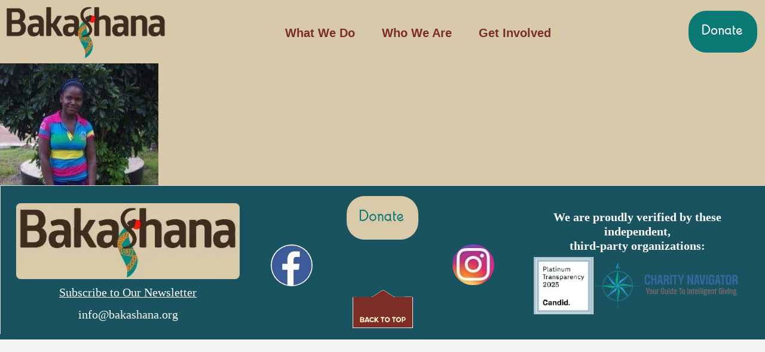

--- FILE ---
content_type: text/html; charset=UTF-8
request_url: https://bakashana.org/graduates/ruth-katongo-2/
body_size: 16386
content:
<!DOCTYPE html>
<html dir="ltr" lang="en" prefix="og: https://ogp.me/ns#">
<head>
<meta charset="UTF-8">
<meta name="viewport" content="width=device-width, initial-scale=1">
<link rel="profile" href="https://gmpg.org/xfn/11">

<title>ruth katongo | Bakashana</title>
	<style>img:is([sizes="auto" i], [sizes^="auto," i]) { contain-intrinsic-size: 3000px 1500px }</style>
	
		<!-- All in One SEO 4.9.1 - aioseo.com -->
	<meta name="robots" content="max-image-preview:large" />
	<meta name="google-site-verification" content="X43ec39N-7SxfM471AffokFCxIv2fT4XxLlyG-a0SPI" />
	<link rel="canonical" href="https://bakashana.org/graduates/ruth-katongo-2/" />
	<meta name="generator" content="All in One SEO (AIOSEO) 4.9.1" />
		<meta property="og:locale" content="en_US" />
		<meta property="og:site_name" content="Bakashana - Women honoring the past, embracing the present, and leading the future" />
		<meta property="og:type" content="article" />
		<meta property="og:title" content="ruth katongo | Bakashana" />
		<meta property="og:url" content="https://bakashana.org/graduates/ruth-katongo-2/" />
		<meta property="article:published_time" content="2019-03-05T09:52:55+00:00" />
		<meta property="article:modified_time" content="2019-03-05T09:52:55+00:00" />
		<meta property="article:publisher" content="https://www.facebook.com/bakashana" />
		<meta name="twitter:card" content="summary" />
		<meta name="twitter:title" content="ruth katongo | Bakashana" />
		<script type="application/ld+json" class="aioseo-schema">
			{"@context":"https:\/\/schema.org","@graph":[{"@type":"BreadcrumbList","@id":"https:\/\/bakashana.org\/graduates\/ruth-katongo-2\/#breadcrumblist","itemListElement":[{"@type":"ListItem","@id":"https:\/\/bakashana.org#listItem","position":1,"name":"Home","item":"https:\/\/bakashana.org","nextItem":{"@type":"ListItem","@id":"https:\/\/bakashana.org\/graduates\/ruth-katongo-2\/#listItem","name":"ruth katongo"}},{"@type":"ListItem","@id":"https:\/\/bakashana.org\/graduates\/ruth-katongo-2\/#listItem","position":2,"name":"ruth katongo","previousItem":{"@type":"ListItem","@id":"https:\/\/bakashana.org#listItem","name":"Home"}}]},{"@type":"ItemPage","@id":"https:\/\/bakashana.org\/graduates\/ruth-katongo-2\/#itempage","url":"https:\/\/bakashana.org\/graduates\/ruth-katongo-2\/","name":"ruth katongo | Bakashana","inLanguage":"en","isPartOf":{"@id":"https:\/\/bakashana.org\/#website"},"breadcrumb":{"@id":"https:\/\/bakashana.org\/graduates\/ruth-katongo-2\/#breadcrumblist"},"author":{"@id":"https:\/\/bakashana.org\/author\/mario\/#author"},"creator":{"@id":"https:\/\/bakashana.org\/author\/mario\/#author"},"datePublished":"2019-03-04T23:52:55-10:00","dateModified":"2019-03-04T23:52:55-10:00"},{"@type":"Organization","@id":"https:\/\/bakashana.org\/#organization","name":"Bakashana","description":"Women honoring the past, embracing the present, and leading the future","url":"https:\/\/bakashana.org\/","telephone":"+18083421394","logo":{"@type":"ImageObject","url":"https:\/\/bakashana.org\/wp-content\/uploads\/2019\/03\/ruth-katongo.jpg","@id":"https:\/\/bakashana.org\/graduates\/ruth-katongo-2\/#organizationLogo"},"image":{"@id":"https:\/\/bakashana.org\/graduates\/ruth-katongo-2\/#organizationLogo"},"sameAs":["https:\/\/www.facebook.com\/bakashana","https:\/\/www.instagram.com\/bakashana_kasama"]},{"@type":"Person","@id":"https:\/\/bakashana.org\/author\/mario\/#author","url":"https:\/\/bakashana.org\/author\/mario\/","name":"justinhos","image":{"@type":"ImageObject","@id":"https:\/\/bakashana.org\/graduates\/ruth-katongo-2\/#authorImage","url":"https:\/\/secure.gravatar.com\/avatar\/f71514d18fdd0ae07c5ed7649fb3dd9d5341d6f6cdb8904c882734d18a03cbdc?s=96&d=mm&r=g","width":96,"height":96,"caption":"justinhos"}},{"@type":"WebSite","@id":"https:\/\/bakashana.org\/#website","url":"https:\/\/bakashana.org\/","name":"Bakashana","description":"Women honoring the past, embracing the present, and leading the future","inLanguage":"en","publisher":{"@id":"https:\/\/bakashana.org\/#organization"}}]}
		</script>
		<!-- All in One SEO -->

<link rel="alternate" type="application/rss+xml" title="Bakashana &raquo; Feed" href="https://bakashana.org/feed/" />
<link rel="alternate" type="application/rss+xml" title="Bakashana &raquo; Comments Feed" href="https://bakashana.org/comments/feed/" />
<script>
window._wpemojiSettings = {"baseUrl":"https:\/\/s.w.org\/images\/core\/emoji\/16.0.1\/72x72\/","ext":".png","svgUrl":"https:\/\/s.w.org\/images\/core\/emoji\/16.0.1\/svg\/","svgExt":".svg","source":{"concatemoji":"https:\/\/bakashana.org\/wp-includes\/js\/wp-emoji-release.min.js?ver=6.8.3"}};
/*! This file is auto-generated */
!function(s,n){var o,i,e;function c(e){try{var t={supportTests:e,timestamp:(new Date).valueOf()};sessionStorage.setItem(o,JSON.stringify(t))}catch(e){}}function p(e,t,n){e.clearRect(0,0,e.canvas.width,e.canvas.height),e.fillText(t,0,0);var t=new Uint32Array(e.getImageData(0,0,e.canvas.width,e.canvas.height).data),a=(e.clearRect(0,0,e.canvas.width,e.canvas.height),e.fillText(n,0,0),new Uint32Array(e.getImageData(0,0,e.canvas.width,e.canvas.height).data));return t.every(function(e,t){return e===a[t]})}function u(e,t){e.clearRect(0,0,e.canvas.width,e.canvas.height),e.fillText(t,0,0);for(var n=e.getImageData(16,16,1,1),a=0;a<n.data.length;a++)if(0!==n.data[a])return!1;return!0}function f(e,t,n,a){switch(t){case"flag":return n(e,"\ud83c\udff3\ufe0f\u200d\u26a7\ufe0f","\ud83c\udff3\ufe0f\u200b\u26a7\ufe0f")?!1:!n(e,"\ud83c\udde8\ud83c\uddf6","\ud83c\udde8\u200b\ud83c\uddf6")&&!n(e,"\ud83c\udff4\udb40\udc67\udb40\udc62\udb40\udc65\udb40\udc6e\udb40\udc67\udb40\udc7f","\ud83c\udff4\u200b\udb40\udc67\u200b\udb40\udc62\u200b\udb40\udc65\u200b\udb40\udc6e\u200b\udb40\udc67\u200b\udb40\udc7f");case"emoji":return!a(e,"\ud83e\udedf")}return!1}function g(e,t,n,a){var r="undefined"!=typeof WorkerGlobalScope&&self instanceof WorkerGlobalScope?new OffscreenCanvas(300,150):s.createElement("canvas"),o=r.getContext("2d",{willReadFrequently:!0}),i=(o.textBaseline="top",o.font="600 32px Arial",{});return e.forEach(function(e){i[e]=t(o,e,n,a)}),i}function t(e){var t=s.createElement("script");t.src=e,t.defer=!0,s.head.appendChild(t)}"undefined"!=typeof Promise&&(o="wpEmojiSettingsSupports",i=["flag","emoji"],n.supports={everything:!0,everythingExceptFlag:!0},e=new Promise(function(e){s.addEventListener("DOMContentLoaded",e,{once:!0})}),new Promise(function(t){var n=function(){try{var e=JSON.parse(sessionStorage.getItem(o));if("object"==typeof e&&"number"==typeof e.timestamp&&(new Date).valueOf()<e.timestamp+604800&&"object"==typeof e.supportTests)return e.supportTests}catch(e){}return null}();if(!n){if("undefined"!=typeof Worker&&"undefined"!=typeof OffscreenCanvas&&"undefined"!=typeof URL&&URL.createObjectURL&&"undefined"!=typeof Blob)try{var e="postMessage("+g.toString()+"("+[JSON.stringify(i),f.toString(),p.toString(),u.toString()].join(",")+"));",a=new Blob([e],{type:"text/javascript"}),r=new Worker(URL.createObjectURL(a),{name:"wpTestEmojiSupports"});return void(r.onmessage=function(e){c(n=e.data),r.terminate(),t(n)})}catch(e){}c(n=g(i,f,p,u))}t(n)}).then(function(e){for(var t in e)n.supports[t]=e[t],n.supports.everything=n.supports.everything&&n.supports[t],"flag"!==t&&(n.supports.everythingExceptFlag=n.supports.everythingExceptFlag&&n.supports[t]);n.supports.everythingExceptFlag=n.supports.everythingExceptFlag&&!n.supports.flag,n.DOMReady=!1,n.readyCallback=function(){n.DOMReady=!0}}).then(function(){return e}).then(function(){var e;n.supports.everything||(n.readyCallback(),(e=n.source||{}).concatemoji?t(e.concatemoji):e.wpemoji&&e.twemoji&&(t(e.twemoji),t(e.wpemoji)))}))}((window,document),window._wpemojiSettings);
</script>
<link rel='preload' as='style' onload="this.onload=null;this.rel='stylesheet'" id='astra-theme-css' href='https://bakashana.org/wp-content/themes/astra/assets/css/minified/main.min.css?ver=4.11.15' type='text/css' media='all' /><style id='astra-theme-css-inline-css'>
.ast-no-sidebar .entry-content .alignfull {margin-left: calc( -50vw + 50%);margin-right: calc( -50vw + 50%);max-width: 100vw;width: 100vw;}.ast-no-sidebar .entry-content .alignwide {margin-left: calc(-41vw + 50%);margin-right: calc(-41vw + 50%);max-width: unset;width: unset;}.ast-no-sidebar .entry-content .alignfull .alignfull,.ast-no-sidebar .entry-content .alignfull .alignwide,.ast-no-sidebar .entry-content .alignwide .alignfull,.ast-no-sidebar .entry-content .alignwide .alignwide,.ast-no-sidebar .entry-content .wp-block-column .alignfull,.ast-no-sidebar .entry-content .wp-block-column .alignwide{width: 100%;margin-left: auto;margin-right: auto;}.wp-block-gallery,.blocks-gallery-grid {margin: 0;}.wp-block-separator {max-width: 100px;}.wp-block-separator.is-style-wide,.wp-block-separator.is-style-dots {max-width: none;}.entry-content .has-2-columns .wp-block-column:first-child {padding-right: 10px;}.entry-content .has-2-columns .wp-block-column:last-child {padding-left: 10px;}@media (max-width: 782px) {.entry-content .wp-block-columns .wp-block-column {flex-basis: 100%;}.entry-content .has-2-columns .wp-block-column:first-child {padding-right: 0;}.entry-content .has-2-columns .wp-block-column:last-child {padding-left: 0;}}body .entry-content .wp-block-latest-posts {margin-left: 0;}body .entry-content .wp-block-latest-posts li {list-style: none;}.ast-no-sidebar .ast-container .entry-content .wp-block-latest-posts {margin-left: 0;}.ast-header-break-point .entry-content .alignwide {margin-left: auto;margin-right: auto;}.entry-content .blocks-gallery-item img {margin-bottom: auto;}.wp-block-pullquote {border-top: 4px solid #555d66;border-bottom: 4px solid #555d66;color: #40464d;}:root{--ast-post-nav-space:0;--ast-container-default-xlg-padding:6.67em;--ast-container-default-lg-padding:5.67em;--ast-container-default-slg-padding:4.34em;--ast-container-default-md-padding:3.34em;--ast-container-default-sm-padding:6.67em;--ast-container-default-xs-padding:2.4em;--ast-container-default-xxs-padding:1.4em;--ast-code-block-background:#EEEEEE;--ast-comment-inputs-background:#FAFAFA;--ast-normal-container-width:1200px;--ast-narrow-container-width:750px;--ast-blog-title-font-weight:normal;--ast-blog-meta-weight:inherit;--ast-global-color-primary:var(--ast-global-color-5);--ast-global-color-secondary:var(--ast-global-color-4);--ast-global-color-alternate-background:var(--ast-global-color-7);--ast-global-color-subtle-background:var(--ast-global-color-6);--ast-bg-style-guide:#F8FAFC;--ast-shadow-style-guide:0px 0px 4px 0 #00000057;--ast-global-dark-bg-style:#fff;--ast-global-dark-lfs:#fbfbfb;--ast-widget-bg-color:#fafafa;--ast-wc-container-head-bg-color:#fbfbfb;--ast-title-layout-bg:#eeeeee;--ast-search-border-color:#e7e7e7;--ast-lifter-hover-bg:#e6e6e6;--ast-gallery-block-color:#000;--srfm-color-input-label:var(--ast-global-color-2);}html{font-size:93.75%;}a,.page-title{color:var(--ast-global-color-0);}a:hover,a:focus{color:var(--ast-global-color-1);}body,button,input,select,textarea,.ast-button,.ast-custom-button{font-family:-apple-system,BlinkMacSystemFont,Segoe UI,Roboto,Oxygen-Sans,Ubuntu,Cantarell,Helvetica Neue,sans-serif;font-weight:inherit;font-size:15px;font-size:1rem;line-height:var(--ast-body-line-height,1.65em);}blockquote{color:#300000;}h1,h2,h3,h4,h5,h6,.entry-content :where(h1,h2,h3,h4,h5,h6),.site-title,.site-title a{font-weight:600;}.ast-site-identity .site-title a{color:var(--ast-global-color-2);}.site-title{font-size:35px;font-size:2.3333333333333rem;display:none;}.site-header .site-description{font-size:15px;font-size:1rem;display:none;}.entry-title{font-size:26px;font-size:1.7333333333333rem;}.archive .ast-article-post .ast-article-inner,.blog .ast-article-post .ast-article-inner,.archive .ast-article-post .ast-article-inner:hover,.blog .ast-article-post .ast-article-inner:hover{overflow:hidden;}h1,.entry-content :where(h1){font-size:40px;font-size:2.6666666666667rem;font-weight:600;line-height:1.4em;}h2,.entry-content :where(h2){font-size:32px;font-size:2.1333333333333rem;font-weight:600;line-height:1.3em;}h3,.entry-content :where(h3){font-size:26px;font-size:1.7333333333333rem;font-weight:600;line-height:1.3em;}h4,.entry-content :where(h4){font-size:24px;font-size:1.6rem;line-height:1.2em;font-weight:600;}h5,.entry-content :where(h5){font-size:20px;font-size:1.3333333333333rem;line-height:1.2em;font-weight:600;}h6,.entry-content :where(h6){font-size:16px;font-size:1.0666666666667rem;line-height:1.25em;font-weight:600;}::selection{background-color:var(--ast-global-color-0);color:#ffffff;}body,h1,h2,h3,h4,h5,h6,.entry-title a,.entry-content :where(h1,h2,h3,h4,h5,h6){color:#7b2d26;}.tagcloud a:hover,.tagcloud a:focus,.tagcloud a.current-item{color:#ffffff;border-color:var(--ast-global-color-0);background-color:var(--ast-global-color-0);}input:focus,input[type="text"]:focus,input[type="email"]:focus,input[type="url"]:focus,input[type="password"]:focus,input[type="reset"]:focus,input[type="search"]:focus,textarea:focus{border-color:var(--ast-global-color-0);}input[type="radio"]:checked,input[type=reset],input[type="checkbox"]:checked,input[type="checkbox"]:hover:checked,input[type="checkbox"]:focus:checked,input[type=range]::-webkit-slider-thumb{border-color:var(--ast-global-color-0);background-color:var(--ast-global-color-0);box-shadow:none;}.site-footer a:hover + .post-count,.site-footer a:focus + .post-count{background:var(--ast-global-color-0);border-color:var(--ast-global-color-0);}.single .nav-links .nav-previous,.single .nav-links .nav-next{color:var(--ast-global-color-0);}.entry-meta,.entry-meta *{line-height:1.45;color:var(--ast-global-color-0);}.entry-meta a:not(.ast-button):hover,.entry-meta a:not(.ast-button):hover *,.entry-meta a:not(.ast-button):focus,.entry-meta a:not(.ast-button):focus *,.page-links > .page-link,.page-links .page-link:hover,.post-navigation a:hover{color:var(--ast-global-color-1);}#cat option,.secondary .calendar_wrap thead a,.secondary .calendar_wrap thead a:visited{color:var(--ast-global-color-0);}.secondary .calendar_wrap #today,.ast-progress-val span{background:var(--ast-global-color-0);}.secondary a:hover + .post-count,.secondary a:focus + .post-count{background:var(--ast-global-color-0);border-color:var(--ast-global-color-0);}.calendar_wrap #today > a{color:#ffffff;}.page-links .page-link,.single .post-navigation a{color:var(--ast-global-color-0);}.ast-search-menu-icon .search-form button.search-submit{padding:0 4px;}.ast-search-menu-icon form.search-form{padding-right:0;}.ast-search-menu-icon.slide-search input.search-field{width:0;}.ast-header-search .ast-search-menu-icon.ast-dropdown-active .search-form,.ast-header-search .ast-search-menu-icon.ast-dropdown-active .search-field:focus{transition:all 0.2s;}.search-form input.search-field:focus{outline:none;}.ast-archive-title{color:var(--ast-global-color-2);}.widget-title,.widget .wp-block-heading{font-size:21px;font-size:1.4rem;color:var(--ast-global-color-2);}.ast-single-post .entry-content a,.ast-comment-content a:not(.ast-comment-edit-reply-wrap a){text-decoration:underline;}.ast-single-post .wp-block-button .wp-block-button__link,.ast-single-post .entry-content .uagb-tab a,.ast-single-post .entry-content .uagb-ifb-cta a,.ast-single-post .entry-content .wp-block-uagb-buttons a,.ast-single-post .entry-content .uabb-module-content a,.ast-single-post .entry-content .uagb-post-grid a,.ast-single-post .entry-content .uagb-timeline a,.ast-single-post .entry-content .uagb-toc__wrap a,.ast-single-post .entry-content .uagb-taxomony-box a,.entry-content .wp-block-latest-posts > li > a,.ast-single-post .entry-content .wp-block-file__button,a.ast-post-filter-single,.ast-single-post .wp-block-buttons .wp-block-button.is-style-outline .wp-block-button__link,.ast-single-post .ast-comment-content .comment-reply-link,.ast-single-post .ast-comment-content .comment-edit-link{text-decoration:none;}.ast-search-menu-icon.slide-search a:focus-visible:focus-visible,.astra-search-icon:focus-visible,#close:focus-visible,a:focus-visible,.ast-menu-toggle:focus-visible,.site .skip-link:focus-visible,.wp-block-loginout input:focus-visible,.wp-block-search.wp-block-search__button-inside .wp-block-search__inside-wrapper,.ast-header-navigation-arrow:focus-visible,.ast-orders-table__row .ast-orders-table__cell:focus-visible,a#ast-apply-coupon:focus-visible,#ast-apply-coupon:focus-visible,#close:focus-visible,.button.search-submit:focus-visible,#search_submit:focus,.normal-search:focus-visible,.ast-header-account-wrap:focus-visible,.astra-cart-drawer-close:focus,.ast-single-variation:focus,.ast-button:focus{outline-style:dotted;outline-color:inherit;outline-width:thin;}input:focus,input[type="text"]:focus,input[type="email"]:focus,input[type="url"]:focus,input[type="password"]:focus,input[type="reset"]:focus,input[type="search"]:focus,input[type="number"]:focus,textarea:focus,.wp-block-search__input:focus,[data-section="section-header-mobile-trigger"] .ast-button-wrap .ast-mobile-menu-trigger-minimal:focus,.ast-mobile-popup-drawer.active .menu-toggle-close:focus,#ast-scroll-top:focus,#coupon_code:focus,#ast-coupon-code:focus{border-style:dotted;border-color:inherit;border-width:thin;}input{outline:none;}.ast-logo-title-inline .site-logo-img{padding-right:1em;}body .ast-oembed-container *{position:absolute;top:0;width:100%;height:100%;left:0;}body .wp-block-embed-pocket-casts .ast-oembed-container *{position:unset;}.ast-single-post-featured-section + article {margin-top: 2em;}.site-content .ast-single-post-featured-section img {width: 100%;overflow: hidden;object-fit: cover;}.ast-separate-container .site-content .ast-single-post-featured-section + article {margin-top: -80px;z-index: 9;position: relative;border-radius: 4px;}@media (min-width: 881px) {.ast-no-sidebar .site-content .ast-article-image-container--wide {margin-left: -120px;margin-right: -120px;max-width: unset;width: unset;}.ast-left-sidebar .site-content .ast-article-image-container--wide,.ast-right-sidebar .site-content .ast-article-image-container--wide {margin-left: -10px;margin-right: -10px;}.site-content .ast-article-image-container--full {margin-left: calc( -50vw + 50%);margin-right: calc( -50vw + 50%);max-width: 100vw;width: 100vw;}.ast-left-sidebar .site-content .ast-article-image-container--full,.ast-right-sidebar .site-content .ast-article-image-container--full {margin-left: -10px;margin-right: -10px;max-width: inherit;width: auto;}}.site > .ast-single-related-posts-container {margin-top: 0;}@media (min-width: 881px) {.ast-desktop .ast-container--narrow {max-width: var(--ast-narrow-container-width);margin: 0 auto;}}@media (max-width:880.9px){#ast-desktop-header{display:none;}}@media (min-width:881px){#ast-mobile-header{display:none;}}.wp-block-buttons.aligncenter{justify-content:center;}@media (max-width:880px){.ast-theme-transparent-header #primary,.ast-theme-transparent-header #secondary{padding:0;}}@media (max-width:880px){.ast-plain-container.ast-no-sidebar #primary{padding:0;}}.ast-plain-container.ast-no-sidebar #primary{margin-top:0;margin-bottom:0;}@media (min-width:1200px){.wp-block-group .has-background{padding:20px;}}@media (min-width:1200px){.wp-block-cover-image.alignwide .wp-block-cover__inner-container,.wp-block-cover.alignwide .wp-block-cover__inner-container,.wp-block-cover-image.alignfull .wp-block-cover__inner-container,.wp-block-cover.alignfull .wp-block-cover__inner-container{width:100%;}}.wp-block-columns{margin-bottom:unset;}.wp-block-image.size-full{margin:2rem 0;}.wp-block-separator.has-background{padding:0;}.wp-block-gallery{margin-bottom:1.6em;}.wp-block-group{padding-top:4em;padding-bottom:4em;}.wp-block-group__inner-container .wp-block-columns:last-child,.wp-block-group__inner-container :last-child,.wp-block-table table{margin-bottom:0;}.blocks-gallery-grid{width:100%;}.wp-block-navigation-link__content{padding:5px 0;}.wp-block-group .wp-block-group .has-text-align-center,.wp-block-group .wp-block-column .has-text-align-center{max-width:100%;}.has-text-align-center{margin:0 auto;}@media (max-width:1200px){.wp-block-group{padding:3em;}.wp-block-group .wp-block-group{padding:1.5em;}.wp-block-columns,.wp-block-column{margin:1rem 0;}}@media (min-width:880px){.wp-block-columns .wp-block-group{padding:2em;}}@media (max-width:880px){.wp-block-cover-image .wp-block-cover__inner-container,.wp-block-cover .wp-block-cover__inner-container{width:unset;}.wp-block-cover,.wp-block-cover-image{padding:2em 0;}.wp-block-group,.wp-block-cover{padding:2em;}.wp-block-media-text__media img,.wp-block-media-text__media video{width:unset;max-width:100%;}.wp-block-media-text.has-background .wp-block-media-text__content{padding:1em;}}.wp-block-image.aligncenter{margin-left:auto;margin-right:auto;}.wp-block-table.aligncenter{margin-left:auto;margin-right:auto;}@media (min-width:880px){.entry-content .wp-block-media-text.has-media-on-the-right .wp-block-media-text__content{padding:0 8% 0 0;}.entry-content .wp-block-media-text .wp-block-media-text__content{padding:0 0 0 8%;}.ast-plain-container .site-content .entry-content .has-custom-content-position.is-position-bottom-left > *,.ast-plain-container .site-content .entry-content .has-custom-content-position.is-position-bottom-right > *,.ast-plain-container .site-content .entry-content .has-custom-content-position.is-position-top-left > *,.ast-plain-container .site-content .entry-content .has-custom-content-position.is-position-top-right > *,.ast-plain-container .site-content .entry-content .has-custom-content-position.is-position-center-right > *,.ast-plain-container .site-content .entry-content .has-custom-content-position.is-position-center-left > *{margin:0;}}@media (max-width:880px){.entry-content .wp-block-media-text .wp-block-media-text__content{padding:8% 0;}.wp-block-media-text .wp-block-media-text__media img{width:auto;max-width:100%;}}.wp-block-button.is-style-outline .wp-block-button__link{border-color:var(--ast-global-color-0);}div.wp-block-button.is-style-outline > .wp-block-button__link:not(.has-text-color),div.wp-block-button.wp-block-button__link.is-style-outline:not(.has-text-color){color:var(--ast-global-color-0);}.wp-block-button.is-style-outline .wp-block-button__link:hover,.wp-block-buttons .wp-block-button.is-style-outline .wp-block-button__link:focus,.wp-block-buttons .wp-block-button.is-style-outline > .wp-block-button__link:not(.has-text-color):hover,.wp-block-buttons .wp-block-button.wp-block-button__link.is-style-outline:not(.has-text-color):hover{color:#ffffff;background-color:var(--ast-global-color-1);border-color:var(--ast-global-color-1);}.post-page-numbers.current .page-link,.ast-pagination .page-numbers.current{color:#ffffff;border-color:var(--ast-global-color-0);background-color:var(--ast-global-color-0);}@media (min-width:880px){.entry-content > .alignleft{margin-right:20px;}.entry-content > .alignright{margin-left:20px;}}.wp-block-button.is-style-outline .wp-block-button__link.wp-element-button,.ast-outline-button{border-color:var(--ast-global-color-0);font-family:inherit;font-weight:inherit;line-height:1em;}.wp-block-buttons .wp-block-button.is-style-outline > .wp-block-button__link:not(.has-text-color),.wp-block-buttons .wp-block-button.wp-block-button__link.is-style-outline:not(.has-text-color),.ast-outline-button{color:var(--ast-global-color-0);}.wp-block-button.is-style-outline .wp-block-button__link:hover,.wp-block-buttons .wp-block-button.is-style-outline .wp-block-button__link:focus,.wp-block-buttons .wp-block-button.is-style-outline > .wp-block-button__link:not(.has-text-color):hover,.wp-block-buttons .wp-block-button.wp-block-button__link.is-style-outline:not(.has-text-color):hover,.ast-outline-button:hover,.ast-outline-button:focus,.wp-block-uagb-buttons-child .uagb-buttons-repeater.ast-outline-button:hover,.wp-block-uagb-buttons-child .uagb-buttons-repeater.ast-outline-button:focus{color:#ffffff;background-color:var(--ast-global-color-1);border-color:var(--ast-global-color-1);}.wp-block-button .wp-block-button__link.wp-element-button.is-style-outline:not(.has-background),.wp-block-button.is-style-outline>.wp-block-button__link.wp-element-button:not(.has-background),.ast-outline-button{background-color:transparent;}.entry-content[data-ast-blocks-layout] > figure{margin-bottom:1em;}h1.widget-title{font-weight:600;}h2.widget-title{font-weight:600;}h3.widget-title{font-weight:600;}@media (max-width:880px){.ast-left-sidebar #content > .ast-container{display:flex;flex-direction:column-reverse;width:100%;}.ast-separate-container .ast-article-post,.ast-separate-container .ast-article-single{padding:1.5em 2.14em;}.ast-author-box img.avatar{margin:20px 0 0 0;}}@media (min-width:881px){.ast-separate-container.ast-right-sidebar #primary,.ast-separate-container.ast-left-sidebar #primary{border:0;}.search-no-results.ast-separate-container #primary{margin-bottom:4em;}}.wp-block-button .wp-block-button__link{color:#ffffff;}.wp-block-button .wp-block-button__link:hover,.wp-block-button .wp-block-button__link:focus{color:#ffffff;background-color:var(--ast-global-color-1);border-color:var(--ast-global-color-1);}.wp-block-button .wp-block-button__link{border-color:var(--ast-global-color-0);background-color:var(--ast-global-color-0);color:#ffffff;font-family:inherit;font-weight:inherit;line-height:1em;padding-top:15px;padding-right:30px;padding-bottom:15px;padding-left:30px;}@media (max-width:880px){.wp-block-button .wp-block-button__link{padding-top:14px;padding-right:28px;padding-bottom:14px;padding-left:28px;}}@media (max-width:880px){.wp-block-button .wp-block-button__link{padding-top:12px;padding-right:24px;padding-bottom:12px;padding-left:24px;}}.menu-toggle,button,.ast-button,.ast-custom-button,.button,input#submit,input[type="button"],input[type="submit"],input[type="reset"],form[CLASS*="wp-block-search__"].wp-block-search .wp-block-search__inside-wrapper .wp-block-search__button,body .wp-block-file .wp-block-file__button{border-style:solid;border-top-width:0;border-right-width:0;border-left-width:0;border-bottom-width:0;color:#ffffff;border-color:var(--ast-global-color-0);background-color:var(--ast-global-color-0);padding-top:15px;padding-right:30px;padding-bottom:15px;padding-left:30px;font-family:inherit;font-weight:inherit;line-height:1em;}button:focus,.menu-toggle:hover,button:hover,.ast-button:hover,.ast-custom-button:hover .button:hover,.ast-custom-button:hover ,input[type=reset]:hover,input[type=reset]:focus,input#submit:hover,input#submit:focus,input[type="button"]:hover,input[type="button"]:focus,input[type="submit"]:hover,input[type="submit"]:focus,form[CLASS*="wp-block-search__"].wp-block-search .wp-block-search__inside-wrapper .wp-block-search__button:hover,form[CLASS*="wp-block-search__"].wp-block-search .wp-block-search__inside-wrapper .wp-block-search__button:focus,body .wp-block-file .wp-block-file__button:hover,body .wp-block-file .wp-block-file__button:focus{color:#ffffff;background-color:var(--ast-global-color-1);border-color:var(--ast-global-color-1);}@media (max-width:880px){.menu-toggle,button,.ast-button,.ast-custom-button,.button,input#submit,input[type="button"],input[type="submit"],input[type="reset"],form[CLASS*="wp-block-search__"].wp-block-search .wp-block-search__inside-wrapper .wp-block-search__button,body .wp-block-file .wp-block-file__button{padding-top:14px;padding-right:28px;padding-bottom:14px;padding-left:28px;}}@media (max-width:880px){.menu-toggle,button,.ast-button,.ast-custom-button,.button,input#submit,input[type="button"],input[type="submit"],input[type="reset"],form[CLASS*="wp-block-search__"].wp-block-search .wp-block-search__inside-wrapper .wp-block-search__button,body .wp-block-file .wp-block-file__button{padding-top:12px;padding-right:24px;padding-bottom:12px;padding-left:24px;}}@media (max-width:880px){.ast-mobile-header-stack .main-header-bar .ast-search-menu-icon{display:inline-block;}.ast-header-break-point.ast-header-custom-item-outside .ast-mobile-header-stack .main-header-bar .ast-search-icon{margin:0;}.ast-comment-avatar-wrap img{max-width:2.5em;}.ast-comment-meta{padding:0 1.8888em 1.3333em;}.ast-separate-container .ast-comment-list li.depth-1{padding:1.5em 2.14em;}.ast-separate-container .comment-respond{padding:2em 2.14em;}}@media (min-width:880px){.ast-container{max-width:100%;}}@media (max-width:880px){.ast-separate-container .ast-article-post,.ast-separate-container .ast-article-single,.ast-separate-container .comments-title,.ast-separate-container .ast-archive-description{padding:1.5em 1em;}.ast-separate-container #content .ast-container{padding-left:0.54em;padding-right:0.54em;}.ast-separate-container .ast-comment-list .bypostauthor{padding:.5em;}.ast-search-menu-icon.ast-dropdown-active .search-field{width:170px;}} #ast-mobile-header .ast-site-header-cart-li a{pointer-events:none;}body,.ast-separate-container{background-color:var(--ast-global-color-4);}.entry-content > .wp-block-group,.entry-content > .wp-block-media-text,.entry-content > .wp-block-cover,.entry-content > .wp-block-columns{max-width:58em;width:calc(100% - 4em);margin-left:auto;margin-right:auto;}.entry-content [class*="__inner-container"] > .alignfull{max-width:100%;margin-left:0;margin-right:0;}.entry-content [class*="__inner-container"] > *:not(.alignwide):not(.alignfull):not(.alignleft):not(.alignright){margin-left:auto;margin-right:auto;}.entry-content [class*="__inner-container"] > *:not(.alignwide):not(p):not(.alignfull):not(.alignleft):not(.alignright):not(.is-style-wide):not(iframe){max-width:50rem;width:100%;}@media (min-width:880px){.entry-content > .wp-block-group.alignwide.has-background,.entry-content > .wp-block-group.alignfull.has-background,.entry-content > .wp-block-cover.alignwide,.entry-content > .wp-block-cover.alignfull,.entry-content > .wp-block-columns.has-background.alignwide,.entry-content > .wp-block-columns.has-background.alignfull{margin-top:0;margin-bottom:0;padding:6em 4em;}.entry-content > .wp-block-columns.has-background{margin-bottom:0;}}@media (min-width:1200px){.entry-content .alignfull p{max-width:1200px;}.entry-content .alignfull{max-width:100%;width:100%;}.ast-page-builder-template .entry-content .alignwide,.entry-content [class*="__inner-container"] > .alignwide{max-width:1200px;margin-left:0;margin-right:0;}.entry-content .alignfull [class*="__inner-container"] > .alignwide{max-width:80rem;}}@media (min-width:881px){.site-main .entry-content > .alignwide{margin:0 auto;}.wp-block-group.has-background,.entry-content > .wp-block-cover,.entry-content > .wp-block-columns.has-background{padding:4em;margin-top:0;margin-bottom:0;}.entry-content .wp-block-media-text.alignfull .wp-block-media-text__content,.entry-content .wp-block-media-text.has-background .wp-block-media-text__content{padding:0 8%;}}@media (max-width:880px){.site-title{display:block;}.site-header .site-description{display:none;}h1,.entry-content :where(h1){font-size:30px;}h2,.entry-content :where(h2){font-size:25px;}h3,.entry-content :where(h3){font-size:20px;}}@media (max-width:880px){.site-title{display:block;}.site-header .site-description{display:none;}h1,.entry-content :where(h1){font-size:30px;}h2,.entry-content :where(h2){font-size:25px;}h3,.entry-content :where(h3){font-size:20px;}}@media (max-width:880px){html{font-size:85.5%;}}@media (max-width:880px){html{font-size:85.5%;}}@media (min-width:881px){.ast-container{max-width:1240px;}}@media (min-width:881px){.site-content .ast-container{display:flex;}}@media (max-width:880px){.site-content .ast-container{flex-direction:column;}}@media (min-width:881px){.blog .site-content > .ast-container,.archive .site-content > .ast-container,.search .site-content > .ast-container{max-width:1920px;}}@media (min-width:881px){.main-header-menu .sub-menu .menu-item.ast-left-align-sub-menu:hover > .sub-menu,.main-header-menu .sub-menu .menu-item.ast-left-align-sub-menu.focus > .sub-menu{margin-left:-0px;}}.site .comments-area{padding-bottom:3em;}.wp-block-search {margin-bottom: 20px;}.wp-block-site-tagline {margin-top: 20px;}form.wp-block-search .wp-block-search__input,.wp-block-search.wp-block-search__button-inside .wp-block-search__inside-wrapper {border-color: #eaeaea;background: #fafafa;}.wp-block-search.wp-block-search__button-inside .wp-block-search__inside-wrapper .wp-block-search__input:focus,.wp-block-loginout input:focus {outline: thin dotted;}.wp-block-loginout input:focus {border-color: transparent;} form.wp-block-search .wp-block-search__inside-wrapper .wp-block-search__input {padding: 12px;}form.wp-block-search .wp-block-search__button svg {fill: currentColor;width: 20px;height: 20px;}.wp-block-loginout p label {display: block;}.wp-block-loginout p:not(.login-remember):not(.login-submit) input {width: 100%;}.wp-block-loginout .login-remember input {width: 1.1rem;height: 1.1rem;margin: 0 5px 4px 0;vertical-align: middle;}.wp-block-file {display: flex;align-items: center;flex-wrap: wrap;justify-content: space-between;}.wp-block-pullquote {border: none;}.wp-block-pullquote blockquote::before {content: "\201D";font-family: "Helvetica",sans-serif;display: flex;transform: rotate( 180deg );font-size: 6rem;font-style: normal;line-height: 1;font-weight: bold;align-items: center;justify-content: center;}.has-text-align-right > blockquote::before {justify-content: flex-start;}.has-text-align-left > blockquote::before {justify-content: flex-end;}figure.wp-block-pullquote.is-style-solid-color blockquote {max-width: 100%;text-align: inherit;}blockquote {padding: 0 1.2em 1.2em;}.wp-block-button__link {border: 2px solid currentColor;}body .wp-block-file .wp-block-file__button {text-decoration: none;}ul.wp-block-categories-list.wp-block-categories,ul.wp-block-archives-list.wp-block-archives {list-style-type: none;}ul,ol {margin-left: 20px;}figure.alignright figcaption {text-align: right;}.ast-header-break-point .ast-mobile-header-wrap .ast-above-header-wrap .main-header-bar-navigation .inline-on-mobile .menu-item .menu-link,.ast-header-break-point .ast-mobile-header-wrap .ast-main-header-wrap .main-header-bar-navigation .inline-on-mobile .menu-item .menu-link,.ast-header-break-point .ast-mobile-header-wrap .ast-below-header-wrap .main-header-bar-navigation .inline-on-mobile .menu-item .menu-link {border: none;}.ast-header-break-point .ast-mobile-header-wrap .ast-above-header-wrap .main-header-bar-navigation .inline-on-mobile .menu-item-has-children > .ast-menu-toggle::before,.ast-header-break-point .ast-mobile-header-wrap .ast-main-header-wrap .main-header-bar-navigation .inline-on-mobile .menu-item-has-children > .ast-menu-toggle::before,.ast-header-break-point .ast-mobile-header-wrap .ast-below-header-wrap .main-header-bar-navigation .inline-on-mobile .menu-item-has-children > .ast-menu-toggle::before {font-size: .6rem;}.ast-header-break-point .ast-mobile-header-wrap .ast-flex.inline-on-mobile {flex-wrap: unset;}.ast-header-break-point .ast-mobile-header-wrap .ast-flex.inline-on-mobile .menu-item.ast-submenu-expanded > .sub-menu .menu-link {padding: .1em 1em;}.ast-header-break-point .ast-mobile-header-wrap .ast-flex.inline-on-mobile .menu-item.ast-submenu-expanded > .sub-menu > .menu-item .ast-menu-toggle::before {transform: rotate(-90deg);}.ast-header-break-point .ast-mobile-header-wrap .ast-flex.inline-on-mobile .menu-item.ast-submenu-expanded > .sub-menu > .menu-item.ast-submenu-expanded .ast-menu-toggle::before {transform: rotate(-270deg);}.ast-header-break-point .ast-mobile-header-wrap .ast-flex.inline-on-mobile .menu-item > .sub-menu > .menu-item .menu-link:before {content: none;}.ast-header-break-point .ast-mobile-header-wrap .ast-flex.inline-on-mobile {flex-wrap: unset;}.ast-header-break-point .ast-mobile-header-wrap .ast-flex.inline-on-mobile .menu-item.ast-submenu-expanded > .sub-menu .menu-link {padding: .1em 1em;}.ast-header-break-point .ast-mobile-header-wrap .ast-flex.inline-on-mobile .menu-item.ast-submenu-expanded > .sub-menu > .menu-item .ast-menu-toggle::before {transform: rotate(-90deg);}.ast-header-break-point .ast-mobile-header-wrap .ast-flex.inline-on-mobile .menu-item.ast-submenu-expanded > .sub-menu > .menu-item.ast-submenu-expanded .ast-menu-toggle::before {transform: rotate(-270deg);}.ast-header-break-point .ast-mobile-header-wrap .ast-flex.inline-on-mobile .menu-item > .sub-menu > .menu-item .menu-link:before {content: none;}.ast-header-break-point .inline-on-mobile .sub-menu {width: 150px;}.ast-header-break-point .ast-mobile-header-wrap .ast-flex.inline-on-mobile .menu-item.menu-item-has-children {margin-right: 10px;}.ast-header-break-point .ast-mobile-header-wrap .ast-flex.inline-on-mobile .menu-item.ast-submenu-expanded > .sub-menu {display: block;position: absolute;right: auto;left: 0;}.ast-header-break-point .ast-mobile-header-wrap .ast-flex.inline-on-mobile .menu-item.ast-submenu-expanded > .sub-menu .menu-item .ast-menu-toggle {padding: 0;right: 1em;}.ast-header-break-point .ast-mobile-header-wrap .ast-flex.inline-on-mobile .menu-item.ast-submenu-expanded > .sub-menu > .menu-item > .sub-menu {left: 100%;right: auto;}.ast-header-break-point .ast-mobile-header-wrap .ast-flex.inline-on-mobile .ast-menu-toggle {right: -15px;}.ast-header-break-point .ast-mobile-header-wrap .ast-flex.inline-on-mobile .menu-item.menu-item-has-children {margin-right: 10px;}.ast-header-break-point .ast-mobile-header-wrap .ast-flex.inline-on-mobile .menu-item.ast-submenu-expanded > .sub-menu {display: block;position: absolute;right: auto;left: 0;}.ast-header-break-point .ast-mobile-header-wrap .ast-flex.inline-on-mobile .menu-item.ast-submenu-expanded > .sub-menu > .menu-item > .sub-menu {left: 100%;right: auto;}.ast-header-break-point .ast-mobile-header-wrap .ast-flex.inline-on-mobile .ast-menu-toggle {right: -15px;}:root .has-ast-global-color-0-color{color:var(--ast-global-color-0);}:root .has-ast-global-color-0-background-color{background-color:var(--ast-global-color-0);}:root .wp-block-button .has-ast-global-color-0-color{color:var(--ast-global-color-0);}:root .wp-block-button .has-ast-global-color-0-background-color{background-color:var(--ast-global-color-0);}:root .has-ast-global-color-1-color{color:var(--ast-global-color-1);}:root .has-ast-global-color-1-background-color{background-color:var(--ast-global-color-1);}:root .wp-block-button .has-ast-global-color-1-color{color:var(--ast-global-color-1);}:root .wp-block-button .has-ast-global-color-1-background-color{background-color:var(--ast-global-color-1);}:root .has-ast-global-color-2-color{color:var(--ast-global-color-2);}:root .has-ast-global-color-2-background-color{background-color:var(--ast-global-color-2);}:root .wp-block-button .has-ast-global-color-2-color{color:var(--ast-global-color-2);}:root .wp-block-button .has-ast-global-color-2-background-color{background-color:var(--ast-global-color-2);}:root .has-ast-global-color-3-color{color:var(--ast-global-color-3);}:root .has-ast-global-color-3-background-color{background-color:var(--ast-global-color-3);}:root .wp-block-button .has-ast-global-color-3-color{color:var(--ast-global-color-3);}:root .wp-block-button .has-ast-global-color-3-background-color{background-color:var(--ast-global-color-3);}:root .has-ast-global-color-4-color{color:var(--ast-global-color-4);}:root .has-ast-global-color-4-background-color{background-color:var(--ast-global-color-4);}:root .wp-block-button .has-ast-global-color-4-color{color:var(--ast-global-color-4);}:root .wp-block-button .has-ast-global-color-4-background-color{background-color:var(--ast-global-color-4);}:root .has-ast-global-color-5-color{color:var(--ast-global-color-5);}:root .has-ast-global-color-5-background-color{background-color:var(--ast-global-color-5);}:root .wp-block-button .has-ast-global-color-5-color{color:var(--ast-global-color-5);}:root .wp-block-button .has-ast-global-color-5-background-color{background-color:var(--ast-global-color-5);}:root .has-ast-global-color-6-color{color:var(--ast-global-color-6);}:root .has-ast-global-color-6-background-color{background-color:var(--ast-global-color-6);}:root .wp-block-button .has-ast-global-color-6-color{color:var(--ast-global-color-6);}:root .wp-block-button .has-ast-global-color-6-background-color{background-color:var(--ast-global-color-6);}:root .has-ast-global-color-7-color{color:var(--ast-global-color-7);}:root .has-ast-global-color-7-background-color{background-color:var(--ast-global-color-7);}:root .wp-block-button .has-ast-global-color-7-color{color:var(--ast-global-color-7);}:root .wp-block-button .has-ast-global-color-7-background-color{background-color:var(--ast-global-color-7);}:root .has-ast-global-color-8-color{color:var(--ast-global-color-8);}:root .has-ast-global-color-8-background-color{background-color:var(--ast-global-color-8);}:root .wp-block-button .has-ast-global-color-8-color{color:var(--ast-global-color-8);}:root .wp-block-button .has-ast-global-color-8-background-color{background-color:var(--ast-global-color-8);}:root{--ast-global-color-0:#0170B9;--ast-global-color-1:#3a3a3a;--ast-global-color-2:#3a3a3a;--ast-global-color-3:#4B4F58;--ast-global-color-4:#F5F5F5;--ast-global-color-5:#FFFFFF;--ast-global-color-6:#E5E5E5;--ast-global-color-7:#424242;--ast-global-color-8:#000000;}:root {--ast-border-color : #dddddd;}.ast-breadcrumbs .trail-browse,.ast-breadcrumbs .trail-items,.ast-breadcrumbs .trail-items li{display:inline-block;margin:0;padding:0;border:none;background:inherit;text-indent:0;text-decoration:none;}.ast-breadcrumbs .trail-browse{font-size:inherit;font-style:inherit;font-weight:inherit;color:inherit;}.ast-breadcrumbs .trail-items{list-style:none;}.trail-items li::after{padding:0 0.3em;content:"\00bb";}.trail-items li:last-of-type::after{display:none;}h1,h2,h3,h4,h5,h6,.entry-content :where(h1,h2,h3,h4,h5,h6){color:var(--ast-global-color-2);}.entry-title a{color:var(--ast-global-color-2);}@media (max-width:880px){.ast-builder-grid-row-container.ast-builder-grid-row-tablet-3-firstrow .ast-builder-grid-row > *:first-child,.ast-builder-grid-row-container.ast-builder-grid-row-tablet-3-lastrow .ast-builder-grid-row > *:last-child{grid-column:1 / -1;}}@media (max-width:880px){.ast-builder-grid-row-container.ast-builder-grid-row-mobile-3-firstrow .ast-builder-grid-row > *:first-child,.ast-builder-grid-row-container.ast-builder-grid-row-mobile-3-lastrow .ast-builder-grid-row > *:last-child{grid-column:1 / -1;}}.ast-builder-menu-1{font-family:inherit;font-weight:inherit;}.ast-builder-menu-1 .sub-menu,.ast-builder-menu-1 .inline-on-mobile .sub-menu{border-top-width:0px;border-bottom-width:0px;border-right-width:0px;border-left-width:0px;border-color:var(--ast-global-color-0);border-style:solid;width:300px;border-top-left-radius:31px;border-top-right-radius:31px;border-bottom-right-radius:31px;border-bottom-left-radius:31px;}.ast-builder-menu-1 .sub-menu .sub-menu{top:0px;}.ast-builder-menu-1 .main-header-menu > .menu-item > .sub-menu,.ast-builder-menu-1 .main-header-menu > .menu-item > .astra-full-megamenu-wrapper{margin-top:20px;}.ast-desktop .ast-builder-menu-1 .main-header-menu > .menu-item > .sub-menu:before,.ast-desktop .ast-builder-menu-1 .main-header-menu > .menu-item > .astra-full-megamenu-wrapper:before{height:calc( 20px + 0px + 5px );}.ast-builder-menu-1 .sub-menu .menu-item:first-of-type > .menu-link,.ast-builder-menu-1 .inline-on-mobile .sub-menu .menu-item:first-of-type > .menu-link{border-top-left-radius:calc(31px - 0px);border-top-right-radius:calc(31px - 0px);}.ast-builder-menu-1 .sub-menu .menu-item:last-of-type > .menu-link,.ast-builder-menu-1 .inline-on-mobile .sub-menu .menu-item:last-of-type > .menu-link{border-bottom-right-radius:calc(31px - 0px);border-bottom-left-radius:calc(31px - 0px);}.ast-desktop .ast-builder-menu-1 .menu-item .sub-menu .menu-link{border-style:none;}@media (max-width:880px){.ast-header-break-point .ast-builder-menu-1 .menu-item.menu-item-has-children > .ast-menu-toggle{top:0;}.ast-builder-menu-1 .inline-on-mobile .menu-item.menu-item-has-children > .ast-menu-toggle{right:-15px;}.ast-builder-menu-1 .menu-item-has-children > .menu-link:after{content:unset;}.ast-builder-menu-1 .main-header-menu > .menu-item > .sub-menu,.ast-builder-menu-1 .main-header-menu > .menu-item > .astra-full-megamenu-wrapper{margin-top:0;}}@media (max-width:880px){.ast-header-break-point .ast-builder-menu-1 .menu-item.menu-item-has-children > .ast-menu-toggle{top:0;}.ast-builder-menu-1 .main-header-menu > .menu-item > .sub-menu,.ast-builder-menu-1 .main-header-menu > .menu-item > .astra-full-megamenu-wrapper{margin-top:0;}}.ast-builder-menu-1{display:flex;}@media (max-width:880px){.ast-header-break-point .ast-builder-menu-1{display:flex;}}@media (max-width:880px){.ast-header-break-point .ast-builder-menu-1{display:flex;}}.site-below-footer-wrap{padding-top:20px;padding-bottom:20px;}.site-below-footer-wrap[data-section="section-below-footer-builder"]{background-color:var( --ast-global-color-primary,--ast-global-color-4 );min-height:80px;border-style:solid;border-width:0px;border-top-width:1px;border-top-color:var(--ast-global-color-subtle-background,--ast-global-color-6);}.site-below-footer-wrap[data-section="section-below-footer-builder"] .ast-builder-grid-row{max-width:1200px;min-height:80px;margin-left:auto;margin-right:auto;}.site-below-footer-wrap[data-section="section-below-footer-builder"] .ast-builder-grid-row,.site-below-footer-wrap[data-section="section-below-footer-builder"] .site-footer-section{align-items:flex-start;}.site-below-footer-wrap[data-section="section-below-footer-builder"].ast-footer-row-inline .site-footer-section{display:flex;margin-bottom:0;}.ast-builder-grid-row-full .ast-builder-grid-row{grid-template-columns:1fr;}@media (max-width:880px){.site-below-footer-wrap[data-section="section-below-footer-builder"].ast-footer-row-tablet-inline .site-footer-section{display:flex;margin-bottom:0;}.site-below-footer-wrap[data-section="section-below-footer-builder"].ast-footer-row-tablet-stack .site-footer-section{display:block;margin-bottom:10px;}.ast-builder-grid-row-container.ast-builder-grid-row-tablet-full .ast-builder-grid-row{grid-template-columns:1fr;}}@media (max-width:880px){.site-below-footer-wrap[data-section="section-below-footer-builder"].ast-footer-row-mobile-inline .site-footer-section{display:flex;margin-bottom:0;}.site-below-footer-wrap[data-section="section-below-footer-builder"].ast-footer-row-mobile-stack .site-footer-section{display:block;margin-bottom:10px;}.ast-builder-grid-row-container.ast-builder-grid-row-mobile-full .ast-builder-grid-row{grid-template-columns:1fr;}}.site-below-footer-wrap[data-section="section-below-footer-builder"]{display:grid;}@media (max-width:880px){.ast-header-break-point .site-below-footer-wrap[data-section="section-below-footer-builder"]{display:grid;}}@media (max-width:880px){.ast-header-break-point .site-below-footer-wrap[data-section="section-below-footer-builder"]{display:grid;}}.ast-footer-copyright{text-align:center;}.ast-footer-copyright.site-footer-focus-item {color:#7b2d26;}@media (max-width:880px){.ast-footer-copyright{text-align:center;}}@media (max-width:880px){.ast-footer-copyright{text-align:center;}}.ast-footer-copyright.ast-builder-layout-element{display:flex;}@media (max-width:880px){.ast-header-break-point .ast-footer-copyright.ast-builder-layout-element{display:flex;}}@media (max-width:880px){.ast-header-break-point .ast-footer-copyright.ast-builder-layout-element{display:flex;}}.footer-widget-area.widget-area.site-footer-focus-item{width:auto;}.ast-footer-row-inline .footer-widget-area.widget-area.site-footer-focus-item{width:100%;}.ast-header-break-point .main-header-bar{border-bottom-width:1px;}@media (min-width:881px){.main-header-bar{border-bottom-width:1px;}}.main-header-menu .menu-item, #astra-footer-menu .menu-item, .main-header-bar .ast-masthead-custom-menu-items{-js-display:flex;display:flex;-webkit-box-pack:center;-webkit-justify-content:center;-moz-box-pack:center;-ms-flex-pack:center;justify-content:center;-webkit-box-orient:vertical;-webkit-box-direction:normal;-webkit-flex-direction:column;-moz-box-orient:vertical;-moz-box-direction:normal;-ms-flex-direction:column;flex-direction:column;}.main-header-menu > .menu-item > .menu-link, #astra-footer-menu > .menu-item > .menu-link{height:100%;-webkit-box-align:center;-webkit-align-items:center;-moz-box-align:center;-ms-flex-align:center;align-items:center;-js-display:flex;display:flex;}.ast-header-break-point .main-navigation ul .menu-item .menu-link .icon-arrow:first-of-type svg{top:.2em;margin-top:0px;margin-left:0px;width:.65em;transform:translate(0, -2px) rotateZ(270deg);}.ast-mobile-popup-content .ast-submenu-expanded > .ast-menu-toggle{transform:rotateX(180deg);overflow-y:auto;}@media (min-width:881px){.ast-builder-menu .main-navigation > ul > li:last-child a{margin-right:0;}}.ast-separate-container .ast-article-inner{background-color:transparent;background-image:none;}.ast-separate-container .ast-article-post{background-color:var(--ast-global-color-5);background-image:none;}@media (max-width:880px){.ast-separate-container .ast-article-post{background-color:var(--ast-global-color-5);background-image:none;}}@media (max-width:880px){.ast-separate-container .ast-article-post{background-color:var(--ast-global-color-5);background-image:none;}}.ast-separate-container .ast-article-single:not(.ast-related-post), .ast-separate-container .error-404, .ast-separate-container .no-results, .single.ast-separate-container  .ast-author-meta, .ast-separate-container .related-posts-title-wrapper, .ast-separate-container .comments-count-wrapper, .ast-box-layout.ast-plain-container .site-content, .ast-padded-layout.ast-plain-container .site-content, .ast-separate-container .ast-archive-description, .ast-separate-container .comments-area .comment-respond, .ast-separate-container .comments-area .ast-comment-list li, .ast-separate-container .comments-area .comments-title{background-color:var(--ast-global-color-5);background-image:none;}@media (max-width:880px){.ast-separate-container .ast-article-single:not(.ast-related-post), .ast-separate-container .error-404, .ast-separate-container .no-results, .single.ast-separate-container  .ast-author-meta, .ast-separate-container .related-posts-title-wrapper, .ast-separate-container .comments-count-wrapper, .ast-box-layout.ast-plain-container .site-content, .ast-padded-layout.ast-plain-container .site-content, .ast-separate-container .ast-archive-description{background-color:var(--ast-global-color-5);background-image:none;}}@media (max-width:880px){.ast-separate-container .ast-article-single:not(.ast-related-post), .ast-separate-container .error-404, .ast-separate-container .no-results, .single.ast-separate-container  .ast-author-meta, .ast-separate-container .related-posts-title-wrapper, .ast-separate-container .comments-count-wrapper, .ast-box-layout.ast-plain-container .site-content, .ast-padded-layout.ast-plain-container .site-content, .ast-separate-container .ast-archive-description{background-color:var(--ast-global-color-5);background-image:none;}}.ast-separate-container.ast-two-container #secondary .widget{background-color:var(--ast-global-color-5);background-image:none;}@media (max-width:880px){.ast-separate-container.ast-two-container #secondary .widget{background-color:var(--ast-global-color-5);background-image:none;}}@media (max-width:880px){.ast-separate-container.ast-two-container #secondary .widget{background-color:var(--ast-global-color-5);background-image:none;}}.ast-mobile-header-content > *,.ast-desktop-header-content > * {padding: 10px 0;height: auto;}.ast-mobile-header-content > *:first-child,.ast-desktop-header-content > *:first-child {padding-top: 10px;}.ast-mobile-header-content > .ast-builder-menu,.ast-desktop-header-content > .ast-builder-menu {padding-top: 0;}.ast-mobile-header-content > *:last-child,.ast-desktop-header-content > *:last-child {padding-bottom: 0;}.ast-mobile-header-content .ast-search-menu-icon.ast-inline-search label,.ast-desktop-header-content .ast-search-menu-icon.ast-inline-search label {width: 100%;}.ast-desktop-header-content .main-header-bar-navigation .ast-submenu-expanded > .ast-menu-toggle::before {transform: rotateX(180deg);}#ast-desktop-header .ast-desktop-header-content,.ast-mobile-header-content .ast-search-icon,.ast-desktop-header-content .ast-search-icon,.ast-mobile-header-wrap .ast-mobile-header-content,.ast-main-header-nav-open.ast-popup-nav-open .ast-mobile-header-wrap .ast-mobile-header-content,.ast-main-header-nav-open.ast-popup-nav-open .ast-desktop-header-content {display: none;}.ast-main-header-nav-open.ast-header-break-point #ast-desktop-header .ast-desktop-header-content,.ast-main-header-nav-open.ast-header-break-point .ast-mobile-header-wrap .ast-mobile-header-content {display: block;}.ast-desktop .ast-desktop-header-content .astra-menu-animation-slide-up > .menu-item > .sub-menu,.ast-desktop .ast-desktop-header-content .astra-menu-animation-slide-up > .menu-item .menu-item > .sub-menu,.ast-desktop .ast-desktop-header-content .astra-menu-animation-slide-down > .menu-item > .sub-menu,.ast-desktop .ast-desktop-header-content .astra-menu-animation-slide-down > .menu-item .menu-item > .sub-menu,.ast-desktop .ast-desktop-header-content .astra-menu-animation-fade > .menu-item > .sub-menu,.ast-desktop .ast-desktop-header-content .astra-menu-animation-fade > .menu-item .menu-item > .sub-menu {opacity: 1;visibility: visible;}.ast-hfb-header.ast-default-menu-enable.ast-header-break-point .ast-mobile-header-wrap .ast-mobile-header-content .main-header-bar-navigation {width: unset;margin: unset;}.ast-mobile-header-content.content-align-flex-end .main-header-bar-navigation .menu-item-has-children > .ast-menu-toggle,.ast-desktop-header-content.content-align-flex-end .main-header-bar-navigation .menu-item-has-children > .ast-menu-toggle {left: calc( 20px - 0.907em);right: auto;}.ast-mobile-header-content .ast-search-menu-icon,.ast-mobile-header-content .ast-search-menu-icon.slide-search,.ast-desktop-header-content .ast-search-menu-icon,.ast-desktop-header-content .ast-search-menu-icon.slide-search {width: 100%;position: relative;display: block;right: auto;transform: none;}.ast-mobile-header-content .ast-search-menu-icon.slide-search .search-form,.ast-mobile-header-content .ast-search-menu-icon .search-form,.ast-desktop-header-content .ast-search-menu-icon.slide-search .search-form,.ast-desktop-header-content .ast-search-menu-icon .search-form {right: 0;visibility: visible;opacity: 1;position: relative;top: auto;transform: none;padding: 0;display: block;overflow: hidden;}.ast-mobile-header-content .ast-search-menu-icon.ast-inline-search .search-field,.ast-mobile-header-content .ast-search-menu-icon .search-field,.ast-desktop-header-content .ast-search-menu-icon.ast-inline-search .search-field,.ast-desktop-header-content .ast-search-menu-icon .search-field {width: 100%;padding-right: 5.5em;}.ast-mobile-header-content .ast-search-menu-icon .search-submit,.ast-desktop-header-content .ast-search-menu-icon .search-submit {display: block;position: absolute;height: 100%;top: 0;right: 0;padding: 0 1em;border-radius: 0;}.ast-hfb-header.ast-default-menu-enable.ast-header-break-point .ast-mobile-header-wrap .ast-mobile-header-content .main-header-bar-navigation ul .sub-menu .menu-link {padding-left: 30px;}.ast-hfb-header.ast-default-menu-enable.ast-header-break-point .ast-mobile-header-wrap .ast-mobile-header-content .main-header-bar-navigation .sub-menu .menu-item .menu-item .menu-link {padding-left: 40px;}.ast-mobile-popup-drawer.active .ast-mobile-popup-inner{background-color:#ffffff;;}.ast-mobile-header-wrap .ast-mobile-header-content, .ast-desktop-header-content{background-color:#ffffff;;}.ast-mobile-popup-content > *, .ast-mobile-header-content > *, .ast-desktop-popup-content > *, .ast-desktop-header-content > *{padding-top:0px;padding-bottom:0px;}.content-align-flex-start .ast-builder-layout-element{justify-content:flex-start;}.content-align-flex-start .main-header-menu{text-align:left;}.ast-mobile-popup-drawer.active .menu-toggle-close{color:#3a3a3a;}.ast-mobile-header-wrap .ast-primary-header-bar,.ast-primary-header-bar .site-primary-header-wrap{min-height:33px;}.ast-desktop .ast-primary-header-bar .main-header-menu > .menu-item{line-height:33px;}#masthead .ast-container,.site-header-focus-item + .ast-breadcrumbs-wrapper{max-width:100%;padding-left:35px;padding-right:35px;}.ast-header-break-point #masthead .ast-mobile-header-wrap .ast-primary-header-bar,.ast-header-break-point #masthead .ast-mobile-header-wrap .ast-below-header-bar,.ast-header-break-point #masthead .ast-mobile-header-wrap .ast-above-header-bar{padding-left:20px;padding-right:20px;}.ast-header-break-point .ast-primary-header-bar{border-bottom-width:0px;border-bottom-color:#eaeaea;border-bottom-style:solid;}@media (min-width:881px){.ast-primary-header-bar{border-bottom-width:0px;border-bottom-color:#eaeaea;border-bottom-style:solid;}}.ast-primary-header-bar{background-color:#d7c9aa;background-image:none;}.ast-primary-header-bar{display:block;}@media (max-width:880px){.ast-header-break-point .ast-primary-header-bar{display:grid;}}@media (max-width:880px){.ast-header-break-point .ast-primary-header-bar{display:grid;}}[data-section="section-header-mobile-trigger"] .ast-button-wrap .ast-mobile-menu-trigger-outline{background:transparent;color:#7b2d26;border-top-width:1px;border-bottom-width:1px;border-right-width:1px;border-left-width:1px;border-style:solid;border-color:var(--ast-global-color-0);border-top-left-radius:2px;border-top-right-radius:2px;border-bottom-right-radius:2px;border-bottom-left-radius:2px;}[data-section="section-header-mobile-trigger"] .ast-button-wrap .mobile-menu-toggle-icon .ast-mobile-svg{width:20px;height:20px;fill:#7b2d26;}[data-section="section-header-mobile-trigger"] .ast-button-wrap .mobile-menu-wrap .mobile-menu{color:#7b2d26;}.ast-builder-menu-mobile .main-navigation .menu-item.menu-item-has-children > .ast-menu-toggle{top:0;}.ast-builder-menu-mobile .main-navigation .menu-item-has-children > .menu-link:after{content:unset;}.ast-hfb-header .ast-builder-menu-mobile .main-header-menu, .ast-hfb-header .ast-builder-menu-mobile .main-navigation .menu-item .menu-link, .ast-hfb-header .ast-builder-menu-mobile .main-navigation .menu-item .sub-menu .menu-link{border-style:none;}.ast-builder-menu-mobile .main-navigation .menu-item.menu-item-has-children > .ast-menu-toggle{top:0;}@media (max-width:880px){.ast-builder-menu-mobile .main-navigation .menu-item.menu-item-has-children > .ast-menu-toggle{top:0;}.ast-builder-menu-mobile .main-navigation .menu-item-has-children > .menu-link:after{content:unset;}}@media (max-width:880px){.ast-builder-menu-mobile .main-navigation .menu-item.menu-item-has-children > .ast-menu-toggle{top:0;}}.ast-builder-menu-mobile .main-navigation{display:block;}@media (max-width:880px){.ast-header-break-point .ast-builder-menu-mobile .main-navigation{display:block;}}@media (max-width:880px){.ast-header-break-point .ast-builder-menu-mobile .main-navigation{display:block;}}.ast-above-header .main-header-bar-navigation{height:100%;}.ast-header-break-point .ast-mobile-header-wrap .ast-above-header-wrap .main-header-bar-navigation .inline-on-mobile .menu-item .menu-link{border:none;}.ast-header-break-point .ast-mobile-header-wrap .ast-above-header-wrap .main-header-bar-navigation .inline-on-mobile .menu-item-has-children > .ast-menu-toggle::before{font-size:.6rem;}.ast-header-break-point .ast-mobile-header-wrap .ast-above-header-wrap .main-header-bar-navigation .ast-submenu-expanded > .ast-menu-toggle::before{transform:rotateX(180deg);}.ast-mobile-header-wrap .ast-above-header-bar ,.ast-above-header-bar .site-above-header-wrap{min-height:50px;}.ast-desktop .ast-above-header-bar .main-header-menu > .menu-item{line-height:50px;}.ast-desktop .ast-above-header-bar .ast-header-woo-cart,.ast-desktop .ast-above-header-bar .ast-header-edd-cart{line-height:50px;}.ast-above-header-bar{border-bottom-width:1px;border-bottom-color:var( --ast-global-color-subtle-background,--ast-global-color-7 );border-bottom-style:solid;}.ast-above-header.ast-above-header-bar{background-color:var( --ast-global-color-primary,--ast-global-color-4 );}.ast-header-break-point .ast-above-header-bar{background-color:var( --ast-global-color-primary,--ast-global-color-4 );}@media (max-width:880px){#masthead .ast-mobile-header-wrap .ast-above-header-bar{padding-left:20px;padding-right:20px;}}.ast-above-header-bar{display:block;}@media (max-width:880px){.ast-header-break-point .ast-above-header-bar{display:grid;}}@media (max-width:880px){.ast-header-break-point .ast-above-header-bar{display:grid;}}
</style>
<style id='wp-emoji-styles-inline-css'>

	img.wp-smiley, img.emoji {
		display: inline !important;
		border: none !important;
		box-shadow: none !important;
		height: 1em !important;
		width: 1em !important;
		margin: 0 0.07em !important;
		vertical-align: -0.1em !important;
		background: none !important;
		padding: 0 !important;
	}
</style>
<link rel='preload' as='style' onload="this.onload=null;this.rel='stylesheet'" id='aioseo/css/src/vue/standalone/blocks/table-of-contents/global.scss' href='https://bakashana.org/wp-content/plugins/all-in-one-seo-pack/dist/Lite/assets/css/table-of-contents/global.e90f6d47.css?ver=4.9.1' type='text/css' media='all' /><link rel='preload' as='style' onload="this.onload=null;this.rel='stylesheet'" id='astra-parent-style' href='https://bakashana.org/wp-content/themes/astra/style.css?ver=6.8.3' type='text/css' media='all' /><link rel='preload' as='style' onload="this.onload=null;this.rel='stylesheet'" id='astra-child-style' href='https://bakashana.org/wp-content/themes/astra-child/style.css?ver=1.0.0' type='text/css' media='all' /><!--[if IE]>
<script src="https://bakashana.org/wp-content/themes/astra/assets/js/minified/flexibility.min.js?ver=4.11.15" id="astra-flexibility-js"></script>
<script id="astra-flexibility-js-after">
flexibility(document.documentElement);
</script>
<![endif]-->
<link rel="https://api.w.org/" href="https://bakashana.org/wp-json/" /><link rel="alternate" title="JSON" type="application/json" href="https://bakashana.org/wp-json/wp/v2/media/4910" /><link rel="EditURI" type="application/rsd+xml" title="RSD" href="https://bakashana.org/xmlrpc.php?rsd" />
<meta name="generator" content="WordPress 6.8.3" />
<link rel='shortlink' href='https://bakashana.org/?p=4910' />
<link rel="alternate" title="oEmbed (JSON)" type="application/json+oembed" href="https://bakashana.org/wp-json/oembed/1.0/embed?url=https%3A%2F%2Fbakashana.org%2Fgraduates%2Fruth-katongo-2%2F" />
<link rel="alternate" title="oEmbed (XML)" type="text/xml+oembed" href="https://bakashana.org/wp-json/oembed/1.0/embed?url=https%3A%2F%2Fbakashana.org%2Fgraduates%2Fruth-katongo-2%2F&#038;format=xml" />
<link rel="icon" href="https://bakashana.org/wp-content/uploads/2019/09/cropped-Bakashana_Isolated_Centered_Small.png" sizes="32x32" />
<link rel="icon" href="https://bakashana.org/wp-content/uploads/2019/09/cropped-Bakashana_Isolated_Centered_Small.png" sizes="192x192" />
<link rel="apple-touch-icon" href="https://bakashana.org/wp-content/uploads/2019/09/cropped-Bakashana_Isolated_Centered_Small.png" />
<meta name="msapplication-TileImage" content="https://bakashana.org/wp-content/uploads/2019/09/cropped-Bakashana_Isolated_Centered_Small.png" />
		<style id="wp-custom-css">
			.POHrow {
display:flex;
	flex-direction:row;
	justify-content:space-evenly;
	align-content:space-evenly;
        padding-bottom:1em;
}
.POHimg {
	display:flex;
	flex-shrink:0;
	max-width:90%
	
}
.POHtext {
	display:flex;
	text-align:justify;


}
.POHrow img{
	border: .1em solid white;
	border-radius:1em;
}

@media screen and (max-width:600px) {
	.POHrow {	
	flex-wrap:wrap;
	
	}}


@media screen and (max-width:600px) {
	.alignright {
		margin-left:auto !important;
		margin-right:auto !important;
	}
		.alignleft {
		margin-left:auto !important;
		margin-right:auto !important;
	}
}


.rTableRow {
	display:flex;
	flex-wrap:wrap;
	margin-top:1em;
	justify-content:center;
	width:100%;
}
.rTableCell img {
	padding:0 !important;
	margin:0 !important;
}

.rTableCell{
	display:flex;
	margin-left:3%;
	margin-right:3%;
	margin-bottom:-1em;
}
@media screen and (max-width:600px){
	.rTableCell {
		margin-bottom:0!important;
	}
	.wp-caption {
		max-width:110px;
	}
}

.rTableRow img{
	border-radius:4em;
	border:.2em solid #7b2d26
}

.rTableCell .wp-caption-text
{
	line-height:1.2!important;
  color:#0b7a75!important;
}



@media screen and (max-width:1200px) {
.tablerowfooter2 {
	margin-top:1.5em;
}
}	
@media screen and (min-width:881px){
	
	.rTableHeaderRow {
	display:flex;
	align-items:center;
	padding-top:.5%;
	padding-bottom:.5%;
	justify-content:space-between;
}
.rTableHeaderCell1 {
	width:20%;
	display:flex;
	text-align:left;
	order:1 !important;
}
.rTableHeaderCell1 img{
	margin-left:2% !important;
	max-width:275px !important;
}
.rTableHeaderCell2 {
	display:flex;
	margin-left:auto !important;
	margin-right:auto !important;
	order:2 !important;
}
.rTableHeaderCell3 {
	text-align:right;
	display:flex`;
	margin-right:1%;
	order:3 !important;
}
}
@media screen and (max-width:1150px) and (min-width:1001px){
	.rTableHeaderCell2 {
		padding-left:5%;
	}
}
@media screen and (max-width:1000px) and (min-width:881px){
	.rTableHeaderCell2 {
		padding-left:8%;
	}
}
@media screen and (max-width:880px) {
.rTableCellDonateHH li {
margin-left:2em;}}

.rTableCellDonateHH ul {
	font-size:140%;
}

.rTableCellDonateHH h2 {
	text-align:center;
	color:white;
}

.rTableCellDonateHH2 {
	padding-right:1%;
	padding-left:1%;
	width:48%;
}
.rTableCellDonateHH2 img {
	border-radius:2em;
	padding-top:1%;
}
.rTableHeaderRow {
	display:flex;
	padding-top:.5%;
	padding-bottom:.5%
	flex-direction:column;
	align-items:center;
	justify-content:space-between;
}
	
.rTableHeaderCell1 {
	display:flex;
	order:2;
	
}
	.rTableHeaderCell1 img{
		max-width:40vw;	}

.rTableHeaderCell2 {
	display:flex;
	order:1;
	margin-left:2%;
}
.rTableHeaderCell3 {
	display:flex;
	order:3;	
	}
		
}
	
STYLING FOR MENU
/* reset */
a{
    text-decoration: none;
}

ul{
    list-style: none;
}
	li {
    list-style-type: none;
}

/* Logo */
.logo{
    display: inline-block;
    color:#D7C9AA;
    font-size: 1px;
 }

/* Nav menu */
.nav{
    width: 100%;
    height: 100%;
	display:flex;
}

.nav{
    max-height: 0;
    transition: max-height .5s ease-out;
}

/* Menu Icon */

@media screen and (max-width:880px) and (min-width:601px) {
.hamb{
    cursor: pointer;
    float: right;
    padding: 30px 25px;
	  background-color:#7b2d26;
			border-radius:1em !important;
	}}
@media screen and (max-width:600px) {
.hamb{
    cursor: pointer;
    float: right;
    padding: 19px 15px;
	background-color:#7b2d26;
	border-radius:1em !important;
	}}

.hamb-line {
    background:white;
    display: block;
    height: 2px;
    position: relative;
    width: 24px;
    
}

.hamb-line::before,
.hamb-line::after{
    background: white;
    content: '';
    display: block;
    height: 100%;
    position: absolute;
    transition: all .2s ease-out;
    width: 100%;
}

.hamb-line::before{
    top: 5px;
}

.hamb-line::after{
    top: -5px;
}


.side-menu {
    display: none;
}

/* Toggle menu icon */

.side-menu:checked ~ nav{
    max-height: 100%;
}

.side-menu:checked ~ .hamb .hamb-line {
    background: transparent;
}

.side-menu:checked ~ .hamb .hamb-line::before {
    transform: rotate(-45deg);
    top:0;

}

.side-menu:checked ~ .hamb .hamb-line::after {
    transform: rotate(45deg);
    top:0;
}


/* Responsiveness */
@media screen and (min-width:1600px) and (max-width:1920px) {
	.parent a{
	margin:50px !important;
		font-size:200% !important;}
ul ul ul{

	margin-top:-130px !important;
	}
}
@media screen and (min-width:1300px) and (max-width:1599px) {
	.parent a{
	margin:30px !important;
		font-size:150% !important;}
ul ul ul{

	margin-top:-90px !important;
	}
}

@media screen and (min-width:881px) and (max-width:910px) {
	.parent a{
	margin:10px !important;
	}}

@media (min-width: 881px) {
    .nav{
        max-height: none;
			margin-left:-5%;
    }
    
    .hamb{
        display: none;
    }
	.nav li {
				border-radius:.3em;
	}
	.parent {
	display:inline-block;
	background-color:#D7C9AA;
	border-right:#CCC 1px solid;}
.parent a{
	margin:20px;
	color: #7b2d26;
	font-weight:bold;
	font-family: brandon-grotesque-1,brandon-grotesque-2,'Open Sans',Helvetica,Arial,sans-serif;
	font-size:130%;}
.parent:hover > ul{ 
	display:block;
	position:absolute;}
.headerchild {
	display:none;}
	.headerchild li {
	background-color:#ededed;
	border-bottom:#CCC 1px solid;
	border-right:#CCC 1px solid; width:100%;
	}
.headerchild li a{
	color: #7b2d26;
	display:inline-flex;
	line-height:2rem;
	}
ul{
	list-style: none;
	margin: 0;
	padding: 0px; 
	min-width:10em;
	text-align:center;
	}
ul ul ul{
	left:100%;
	margin-left: 20px;
	margin-right:20px;
	margin-top:-70px;
	margin-left:1px;
	text-align:center;
	}
li:hover {
	background-color: #c3c3c3;}
.parent li:hover {
	background-color: #c3c3c3;}
.expand{
	font-size:14px; margin-right:5px;}

}

@media screen and (max-width:880px) {
	.nav{
    width: 100%;
    height: 100%;
    position: fixed;
    overflow: hidden;
}
	#menu {
		margin-top:20px;
		margin-left:0;
		
	}
	.parent {
	display:block;
			border-radius:.3em !important;
	line-height:30px;
	background-color:#ededed;
	border-top:#CCC 1px solid;
	border-bottom:#CCC 1px solid;
		border-right:#CCC 1px solid;
	padding-top:10px;}
.parent a{
	margin: 16px;
	color: #7b2d26;
	text-decoration: none;
	font-family: brandon-grotesque-1,brandon-grotesque-2,'Open Sans',Helvetica,Arial,sans-serif;
	font-size:130%;}
.parent:hover > ul{ 
	display:block;}
.headerchild {
	display: none;}
.headerchild li {
	background-color:#ededed;
	line-height: 30px;
	border-bottom:#CCC 1px solid;
	border-right:#CCC 1px solid; width:100%;
	border-radius:.3em !important;
	text-align:center;}
.headerchild li a{
	color: #7b2d26;
	border-radius:.3em !important;}
ul{
	list-style: none;
	margin: 0;
	padding: 0px; 
	min-width:4em;
	}
ul ul ul{
	left: 100%;
	top:0;
	margin-left:10px;
	}
li:hover {
	background-color: #c3c3c3;}
.parent li:hover {
	background-color: #c3c3c3;}
.expand{
	font-size:14px;text-align:center; margin-right:5px;}
}



/* footer adjust mobile */
.rTableFooterRow {
	display:flex;
	align-items:center;
	justify-content:space-between;
}
.rTableFooterCell1 {
	display:flex;
	margin-left:auto !important;
}
.rTableFooterCell2 {
	display:flex;
}
.rTableFooterCell3 {
	display:flex;
	margin-right:auto !important;
	text-align:right;
}
.tablerowfooter1 {
	margin-top:.5em;
}
@media screen and (max-width:645px) {
	.footersocialfbdesktop {
		max-width:60px;
		margin-top:.5em;
	}
		.footersocialinstagramdesktop {
			max-width:60px;
			margin-top:.5em;
		}
	}
}

body,figure,h1,h2,html,p,{border:0;font-size:100%;font-style:inherit;font-weight:inherit;margin:0;outline:rgb(0,0,0);padding:0;vertical-align:baseline}
button{color:inherit;font-family:inherit;font-size:inherit;font-style:inherit;
font-line-background-position:initial initial;background-repeat:initial initial}ul{margin:0 0 1.5em 3em}ul{list-style:disc}

@media screen and (max-width:1920px) and (min-width:1700px) {
body,h1,h2,p
	{font-size:120% !important;}
}

/* menu adjust (also in style.css file, but not working*/
.site-content a{color:#0b7a75}.site-content a:visited{color:#0b7a75}.site-content a:hover{color:#ff0c24}.site-content a:active{color:#0b7a75}.main-navigation:hover{cursor:pointer!important}.menu-item-has-children{cursor:default}.menu-item{font-style:italic}.menu-item-has-children{font-style:normal}.site-primary-header-wrap{width:100%}#page{margin-left:auto!important;margin-right:auto!important}.aligncenter{margin-left:auto!important;margin-right:auto!important}.ast-container{max-width:1920px;padding:0!important}.ast-separate-container #primary{padding-bottom:0!important}.entry-content{display:block;background-color:#d7c9aa}.entry-header{display:none}#primary{padding-top:0!important;margin-top:0!important;margin-bottom:0!important}.entry-title-empty{text-align:center;border-top:.08em solid;padding-top:1%;padding-bottom:3%;margin-left:0!important;margin-right:0!important;background-color:#d7c9aa}.emptylanding{text-align:center}@media screen and (max-width:600px){.entry-title-empty{padding-bottom:6%}}.site-content article{margin:0!important;padding:0!important;border:none}@media screen and (min-width:881px) and (max-width:1100px){.main-navigation a{font-size:140%!important}.main-navigation li ul li a{font-size:110%!important}}@media screen and (min-width:1101px) and (max-width:1600px){.main-navigation a{font-size:150%!important}.main-navigation li ul li a{font-size:120%!important}}@media screen and (min-width:1601px) and (max-width:1920px){.main-navigation a{font-size:170%!important;text-align:center!important}.main-navigation li ul li a{font-size:130%!important;white-space:nowrap}}@media screen and (min-width:1921px){.main-navigation a{font-size:120%!important;text-align:center!important}.main-navigation li ul li a{font-size:100%!important;white-space:nowrap}}@media screen and (min-width:881px){.ast-arrow-svg{display:none}.sub-menu .menu-item-has-children .ast-arrow-svg{display:inline-block!important;color:#7b2d26}}@media screen and (min-width:1921px){.main-header-bar{padding:0!important;display:flex;max-height:150px;max-width:1920px}.wp-image-9306{padding-top:.5em}.wp-image-9390{max-height:80px;width:auto;border-radius:2em}}@media screen and (min-width:881px) and (max-width:1920px){.main-header-bar{padding:0!important;display:flex;max-height:120px;max-width:1920px}.wp-image-9306{padding-top:.5em}.wp-image-9390{max-height:80px;width:auto;border-radius:2em}}@media screen and (min-width:1101px){.main-header-menu{width:55vw;display:flex;justify-content:space-between;max-width:1000px!important}}@media screen and (min-width:881px) and (max-width:1400px){.main-header-menu{padding-left:2em!important}.wp-image-9390{max-height:70px;width:auto;border-radius:2em}}@media screen and (min-width:1401px){.main-header-menu{padding-left:8em!important}}@media screen and (max-width:880px){.menu-item-has-children .ast-arrow-svg{display:inline-block;color:#fff}.menu-link .ast-arrow-svg{display:none!important}#ast-hf-mobile-menu{width:200px!important}.main-navigation a{color:#fff!important;background-color:#7b2d26}.main-navigation .sub-menu a{color:#fff!important;background-color:#7b2d26}}@media screen and (max-width:880px) and (min-width:601px){.main-header-bar{padding:0!important;display:flex;max-height:120px;max-width:100%}.wp-image-9306{padding-top:.5em;max-width:250px}.wp-image-9390{border-radius:2em;max-width:100px;margin-top:-.5em}}@media screen and (max-width:600px){.main-header-bar{padding:0!important;display:flex;max-height:20vw;max-width:100vw!important;margin-top:-.5em}.wp-image-9306{max-width:140px;display:flex;padding-top:1em}.header-widget-area{padding:0}.wp-image-9390{border-radius:2em;max-width:60px}.ast-grid-right-section{position:absolute;top:3%;right:2%}}@media screen and (max-width:880px){.main-navigation{position:fixed;max-width:50vw}.ast-mobile-svg{height:8%!important;width:10%!important;background-color:#7b2d26;fill:#fff!important;position:fixed;left:2%;top:3%}.ast-mobile-popup{overflow:scroll;z-index:99!important;position:fixed!important}}@media screen and (max-width:600px){.ast-mobile-svg{height:6%!important;width:15%!important;background-color:#7b2d26;fill:#fff;position:fixed;top:1.5%}}@media screen and (max-width:300px){.ast-mobile-svg{height:4%!important;width:10%!important}.wp-image-9390{max-width:40px}.wp-image-9306{max-width:60px}}@media screen and (max-width:230px){.wp-image-9390{display:none}.ast-mobile-svg{display:none}.wp-image-9306{max-width:50px}}


			</style>
		<meta property="og:image" content="https://bakashana.org/wp-content/uploads/2023/02/FBOGImageLast.png"/>
<meta property="og:title" content="Bakashana. Empowering Zambian Women and Youth"/>
<meta property="og:description" content="through education, livelihood and mentoring, health services, and cultural exchange."/>
</head>

<body itemtype='https://schema.org/Blog' itemscope='itemscope' class="attachment wp-singular attachment-template-default attachmentid-4910 attachment-jpeg wp-embed-responsive wp-theme-astra wp-child-theme-astra-child ast-desktop ast-separate-container ast-two-container ast-no-sidebar astra-4.11.15 ast-single-post ast-inherit-site-logo-transparent ast-hfb-header ast-full-width-primary-header ast-normal-title-enabled">

<a
	class="skip-link screen-reader-text"
	href="#content"
	role="link"
	title="Skip to content">
		Skip to content</a>

<div
class="hfeed site" id="page">
<div class="rTableHeader">
<div class="rTableHeaderBody">
<div class="rTableHeaderRow">
<div class="rTableHeaderCell1">
<a href="/home"><picture><source src="https://bakashana.org/wp-content/uploads/2021/03/footerlogo-400x135.webp" type="image/webp"/> 
<source src="https://bakashana.org/wp-content/uploads/2021/03/footerlogo-400x135.jpg" type="image/jpeg"/>
<img src="https://bakashana.org/wp-content/uploads/2021/03/footerlogo-400x135.jpg" alt="logo" width="400" height="135" class="aligncenter size-medium wp-image-9260" /></picture></a>
</div>
<div class="rTableHeaderCell2">

<!-- Navigation bar -->
     <!-- Navigation bar -->
    <header class="header">
      <!-- Logo -->
        <a href="#" class="logo">LR</a>

        <!-- Hamburger icon -->
        <input class="side-menu" type="checkbox" id="side-menu"/>
        <label class="hamb" for="side-menu"><span class="hamb-line"></span></label>
        <!-- Menu -->
        <!-- Menu -->
        <nav class="nav">
            <ul id="menu">
	<li class="parent"><a href="#">What We Do</a>
	<ul class="headerchild">			
		<li><a href="/mission-vision-values">Mission, Vision, Values</a></li>
		<li class="parent"><a href="#">Our Programs<span class="expand">&raquo;</span></a>
			<ul class="headerchild">
			<li><a href="/education">Education</a></li>
			<li><a href="/Health">Health</a></li>
			<li><a href="/place-of-happiness">Disabled Services</a></li>
			</ul>
          <li class="parent"><a href="#">Our Impact<span class="expand">&raquo;</span></a>
			<ul class="headerchild">
			<li><a href="/financials">Financials</a></li>
			<li><a href="/success-stories">Success Stories</a></li>
			<li><a href="/newsletters">Newsletters</a></li>
			</ul>
		</li>
	</ul>
	</li>
	<li class="parent"><a href="#">Who We Are</a>
	<ul class="headerchild">			
		<li class="parent"><a href="#">Meet The Young Women<span class="expand">&raquo;</span></a>
			<ul class="headerchild">
			<li><a href="/sponsor-a-young-woman">Grantees Seeking Sponsors</a></li>
			<li><a href="/grantees-with-sponsors">Grantees with Sponsors</a></li>
			<li><a href="/graduates">Graduates</a></li>
			</ul>
          <li><a href="/meet-the-support-team">Meet The Support Team</a></li>
          <li class="parent"><a href="#">Meet the Boards<span class="expand">&raquo;</span></a>
			<ul class="headerchild">
			<li><a href="/meet-the-zambian-board">Meet the Zambian Board</a></li>
			<li><a href="/meet-the-us-Board">Meet the US Board</a></li>
			</ul>
            <li><a href="/meet-the-donors">Meet The Donors</a></li>
            <li><a href="/our-partners">Our Partners</a></li>
		</li>
	</ul>
	</li>
	<li class="parent"><a href="#">Get Involved</a>
	<ul class="headerchild">			
		<li><a href="/donate">Donate</a></li>
		<li><a href="/sponsor-a-young-woman">Sponsor a Young Woman</a></li>
        <li><a href="/contact-us">Contact Us</a></li>
        <li><a href="/spread-the-word">Spread the Word</a></li>
	</ul>
	</li>
</ul>
        </nav>
    </header>
</div>
<div class="rTableHeaderCell3">
<a href="/donate"><picture><source src="https://bakashana.org/wp-content/uploads/2021/04/Donatenewcolorsmallest.webp" type="image/webp"/>
<source src="https://bakashana.org/wp-content/uploads/2021/04/Donatenewcolorsmallest.jpg" type="image/jpeg"/>
<img src="https://bakashana.org/wp-content/uploads/2021/04/Donatenewcolorsmallest.jpg" alt="header donate" width="333" height="203" class="alignnone size-full wp-image-9390" /></picture></a></div></div></div></div>
	
    
    
	<div id="content" class="site-content">
		<div class="ast-container">
		

	<div id="primary" class="content-area primary">

		
					<main id="main" class="site-main">
				<article
class="post-4910 attachment type-attachment status-inherit hentry ast-article-single" id="post-4910" itemtype="https://schema.org/CreativeWork" itemscope="itemscope">
	
				<header class="entry-header ">
				<h1 class="entry-title" itemprop="headline">ruth katongo</h1><div class="entry-meta">By <span class="posted-by vcard author" itemtype="https://schema.org/Person" itemscope="itemscope" itemprop="author">			<a title="View all posts by justinhos"
				href="https://bakashana.org/author/mario/" rel="author"
				class="url fn n" itemprop="url"				>
				<span
				class="author-name" itemprop="name"				>
				justinhos			</span>
			</a>
		</span>

		 / <span class="posted-on"><span class="published" itemprop="datePublished"> March 4, 2019 </span></span></div>			</header> <!-- .entry-header -->
		
<div class="entry-content clear"
	itemprop="text">

	
	<p class="attachment"><a href='https://bakashana.org/wp-content/uploads/2019/03/ruth-katongo.jpg'><img fetchpriority="high" decoding="async" width="265" height="204" src="https://bakashana.org/wp-content/uploads/2019/03/ruth-katongo.jpg" class="attachment-medium size-medium" alt="" /></a></p>

	
	
</div><!-- .entry-content .clear -->

	
	
</article><!-- #post-## -->

			</main><!-- #main -->
			
		
	</div><!-- #primary -->


</div><!-- #page -->
	</div><!-- #main .wrapper -->
    <div id="footer-desktop">
    <div class="footerWrapper" style="overflow-x:auto;">
	<footer id="colophon" role="contentinfo">
		<table style="width:100%"><tr><td class="footertd331"> <a href="/home"><picture><source srcset="https://www.bakashana.org/wp-content/uploads/2021/03/footerlogo.webp"> <img loading="lazy" alt="Bakashana Footer Logo" class="footerlogo" src="https://www.bakashana.org/wp-content/uploads/2021/03/footerlogo.jpg" alt="Bakashana Logo" width="406" height="137" /></picture></a><p class="footerp1"><a href="/mailing-list" style="color:white">Subscribe to Our Newsletter</a></p><p class="footerp1" style="color:white">info@bakashana.org</a></p></td><td class="footertd331" style="text-align:center"><div class="tablerowfooter">
			<div class="footerdonateback"><a href="/donate"><picture><source srcset="https://www.bakashana.org/wp-content/uploads/2021/03/footerdonate.webp"><img loading="lazy" alt="footer donate" src="https://www.bakashana.org/wp-content/uploads/2021/03/footerdonate.jpg" alt="Donate" class="donatefooterdesktop" width="475" height="289"></picture> </a></div></div>
		<div class="tablerowfooter1">
			<div class="footerfacebook"><a href="https://www.facebook.com/bakashana"><picture> <source srcset="https://bakashana.org/wp-content/uploads/2022/03/Facebook-Logo-1.webp"><img loading="lazy" alt="fb footer" src="https://bakashana.org/wp-content/uploads/2022/03/Facebook-Logo-1.jpg" height="90" width="90" class="footersocialfbdesktop"></picture></a></div><div class="footerinstagram"><a href="https://www.instagram.com/bakashana_zambia"><picture><source srcset="https://www.bakashana.org/wp-content/uploads/2020/12/Instagram.webp"><img loading="lazy" alt="instagram footer" src="https://www.bakashana.org/wp-content/uploads/2020/12/Instagram.jpg" height="82" width="84" class="footersocialinstagramdesktop"></picture></a></div></div>
			<div class="tablerowfooter2"><div class="backtop">
				<a href="#top"><img loading="lazy" alt="backtotop" src="https://www.bakashana.org/wp-content/uploads/2021/03/backtotopfooter.png" height="65" width=101" class="footerbacktotopdesktop"></a></div>
		</div>
		</td><td class="footertd331" style="vertical-align:top;"><p class="footerp">We are proudly verified by these independent, <br>third-party organizations: </p>
     <img loading="lazy" src="https://bakashana.org/wp-content/uploads/2025/12/Combined-Footer-2025.png" alt="Bakashana Verifications" class="footerimg2" width="348" height="105" />
</td></tr>

  </table>
       
</div><!-- .footerWrapper -->
</div><!-- .footer-desktop -->

   <div id="footer-mobile">
    <div class="footerWrapper" style="overflow-x:auto;">
	<footer id="colophon" role="contentinfo">
	<table id="smallfootertable" style="text-align:center;">
	<table style="width:100%"><tr><td class="mobilefooter"> <a href="/home"><picture><source srcset="https://www.bakashana.org/wp-content/uploads/2021/03/Bakashan-Logo.webp"><img loading="lazy" class="footerlogo" src="https://www.bakashana.org/wp-content/uploads/2021/03/Bakashan-Logo.jpg" alt="Bakashana Logo" width="564" height="182"/></picture></a><p class="footerp1"><a href="/mailing-list" style="color:white">Subscribe to Our Newsletter</a></p><p class="footerp1" style="color:white">info@bakashana.org</a></p></td></tr>
   <tr> <td class="mobilefooter"><a href="/donate"><source srcset="https://www.bakashana.org/wp-content/uploads/2021/03/footerdonate.jpg"><img loading="lazy" src="https://www.bakashana.org/wp-content/uploads/2021/03/footerdonate.jpg" alt="Donate" width="475" height="289" class="donatefootermobile"></picture> </a></td></tr>
   <tr><td class="mobilefooter1"><div class="rTableFooterRow"><div class="rTableFooterCell1"><a href="https://www.facebook.com/bakashana"><picture><source src="https://bakashana.org/wp-content/uploads/2022/03/Facebook-Logo-1.webp"><img loading="lazy" src="https://bakashana.org/wp-content/uploads/2022/03/Facebook-Logo-1.jpg" height="90" width="90" class="footersocialfb"></picture></a></div><div class="rTableFooterCell2"><a href="#top"><img loading="lazy" src="https://www.bakashana.org/wp-content/uploads/2021/03/backtotopfooter.png" height="65" width=101" class="footerbacktotop"></a></div><div class="rTableFooterCell3"><a href="https://www.instagram.com/bakashana_zambia"><picture><source src="https://www.bakashana.org/wp-content/uploads/2020/12/Instagram.webp">
   <img loading="lazy" src="https://www.bakashana.org/wp-content/uploads/2020/12/Instagram.jpg" class="footersocialinstagram" height="82" width="84"></picture></a></div></div></td></tr>
<tr><td class="mobilefooter"><p class="footerp">We are proud to be verified by these independent, <br>third-party organizations: </p>
     <img loading="lazy" src="https://www.bakashana.org/wp-content/uploads/2021/04/Combined-Footer.png" alt="Bakashana Verifications" class="footerimg2" height="65" width="101"/>
</td></tr>

  </table>
	</footer><!-- #colophon -->
</div><!-- .footerContent -->
</div><!-- .footerWrapper -->
</div><!-- .footer-mobile -->
<script type="speculationrules">
{"prefetch":[{"source":"document","where":{"and":[{"href_matches":"\/*"},{"not":{"href_matches":["\/wp-*.php","\/wp-admin\/*","\/wp-content\/uploads\/*","\/wp-content\/*","\/wp-content\/plugins\/*","\/wp-content\/themes\/astra-child\/*","\/wp-content\/themes\/astra\/*","\/*\\?(.+)"]}},{"not":{"selector_matches":"a[rel~=\"nofollow\"]"}},{"not":{"selector_matches":".no-prefetch, .no-prefetch a"}}]},"eagerness":"conservative"}]}
</script>
<script id="astra-theme-js-js-extra">
var astra = {"break_point":"880","isRtl":"","is_scroll_to_id":"","is_scroll_to_top":"","is_header_footer_builder_active":"1","responsive_cart_click":"flyout","is_dark_palette":""};
</script>
<script src="https://bakashana.org/wp-content/themes/astra/assets/js/minified/frontend.min.js?ver=4.11.15" id="astra-theme-js-js"></script>
<script type="module" src="https://bakashana.org/wp-content/plugins/all-in-one-seo-pack/dist/Lite/assets/table-of-contents.95d0dfce.js?ver=4.9.1" id="aioseo/js/src/vue/standalone/blocks/table-of-contents/frontend.js-js"></script>
			<script>
			/(trident|msie)/i.test(navigator.userAgent)&&document.getElementById&&window.addEventListener&&window.addEventListener("hashchange",function(){var t,e=location.hash.substring(1);/^[A-z0-9_-]+$/.test(e)&&(t=document.getElementById(e))&&(/^(?:a|select|input|button|textarea)$/i.test(t.tagName)||(t.tabIndex=-1),t.focus())},!1);
			</script>
			    <style>
            </style>

    <script>
        document.addEventListener("DOMContentLoaded", function(event) {
                    });
    </script>


    
    <style>
            </style>


    <script>
        var accordions_active = null;
        var accordions_tabs_active = null;
    </script>


    


</body>
<script>'undefined'=== typeof _trfq || (window._trfq = []);'undefined'=== typeof _trfd && (window._trfd=[]),_trfd.push({'tccl.baseHost':'secureserver.net'},{'ap':'cpbh-mt'},{'server':'p3plmcpnl486949'},{'dcenter':'p3'},{'cp_id':'7626990'},{'cp_cache':''},{'cp_cl':'8'}) // Monitoring performance to make your website faster. If you want to opt-out, please contact web hosting support.</script><script src='https://img1.wsimg.com/traffic-assets/js/tccl.min.js'></script></html>